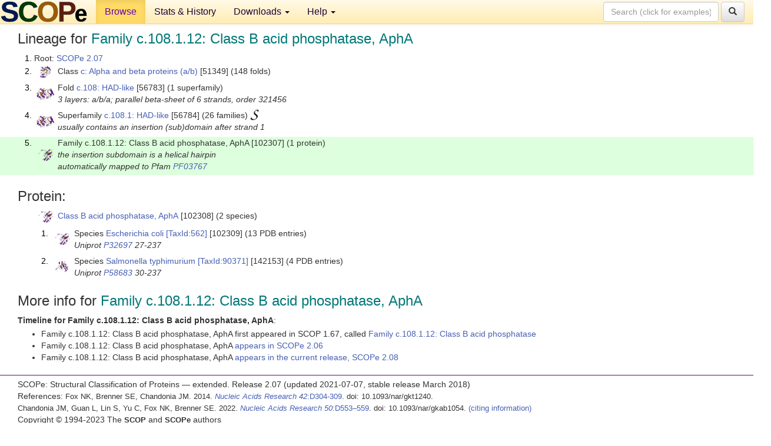

--- FILE ---
content_type: text/html; charset=UTF-8
request_url: http://scop.berkeley.edu/sunid=102307&ver=2.07
body_size: 3454
content:
<!DOCTYPE html>
<html lang="en">
<head>
<meta charset="utf-8">
<meta http-equiv="X-UA-Compatible" content="IE=edge">
<meta name="viewport" content="width=device-width, initial-scale=1">
<!-- The 3 meta tags above must come first in the head, before other meta tags -->
<meta name="description" content="SCOPe 2.07: Family c.108.1.12: Class B acid phosphatase, AphA" >
<meta name="keywords" content="SCOP, SCOPe, ASTRAL, protein structure, evolution, domain, classification">
<title>SCOPe 2.07: Family c.108.1.12: Class B acid phosphatase, AphA</title>
<link rel="stylesheet" href="https://ajax.googleapis.com/ajax/libs/jqueryui/1.9.2/themes/smoothness/jquery-ui.css" type="text/css">
<LINK rel="stylesheet" href="http://scop.berkeley.edu/css/lightbox.css" type="text/css">
<!-- custom theme http://getbootstrap.com/customize/?id=c103b402850e953369f8  -->
<link rel="stylesheet" href="http://scop.berkeley.edu/css/bootstrap.min.css" type="text/css">
<link rel="stylesheet" href="http://scop.berkeley.edu/css/bootstrap-theme.min.css" type="text/css">
<LINK rel="stylesheet" href="http://scop.berkeley.edu/css/common.css" type="text/css">
<link rel="apple-touch-icon" sizes="180x180" href="/apple-touch-icon.png">
<link rel="icon" type="image/png" href="/favicon-32x32.png" sizes="32x32">
<link rel="icon" type="image/png" href="/favicon-16x16.png" sizes="16x16">
<link rel="manifest" href="/manifest.json">
<link rel="mask-icon" href="/safari-pinned-tab.svg" color="#5bbad5">
<meta name="theme-color" content="#ffffff">
<script src="http://scop.berkeley.edu/js/JSmol.min.js"></script>
<script src="https://ajax.googleapis.com/ajax/libs/jquery/1.9.1/jquery.min.js"></script>
<script src="https://ajax.googleapis.com/ajax/libs/jqueryui/1.9.2/jquery-ui.min.js"></script>
<script src="http://scop.berkeley.edu/js/lightbox.js"></script>
<script src="http://scop.berkeley.edu/js/jquery.cookie.js"></script>
<!--[if lt IE 9]>
  <script src="https://oss.maxcdn.com/html5shiv/3.7.2/html5shiv.min.js"></script>
  <script src="https://oss.maxcdn.com/respond/1.4.2/respond.min.js"></script>
<![endif]-->
<script src="http://scop.berkeley.edu/js/bootstrap.min.js"></script>
</head>
<body id="tab1">
       <nav class="navbar navbar-default navbar-fixed-top">
      <div class="container-fluid">
        <div class="navbar-header">
	  <button type="button" class="navbar-toggle collapsed" data-toggle="collapse" data-target="#navbar" aria-expanded="false" aria-controls="navbar">
	    <span class="sr-only">Toggle navigation</span>
	    <span class="icon-bar"></span>
	    <span class="icon-bar"></span>
	    <span class="icon-bar"></span>
	  </button>
	  <a class="navbar-brand" href="http://scop.berkeley.edu/">
          <img src="http://scop.berkeley.edu/images/scope_logo_new_36.png"
               width=146 height=36 alt="SCOPe"></a>
	</div> <!-- navbar-header -->
	<div id="navbar" class="collapse navbar-collapse">
	  <ul class="nav navbar-nav">
	    <li class="active">
              <a id="browseref"
                href="http://scop.berkeley.edu/ver=2.07">Browse</a>
            </li>
	    <li>
              <a href="http://scop.berkeley.edu/statistics/ver=2.07">Stats &amp; History</a>
	    </li>
            <li class="dropdown">
	      <a href="http://scop.berkeley.edu/downloads/ver=2.07" class="dropdown-toggle" data-toggle="dropdown" role="button" aria-haspopup="true" aria-expanded="false">Downloads <span class="caret"></span></a>
	      <ul class="dropdown-menu">
	        <li>
		  <a href="http://scop.berkeley.edu/astral/ver=2.07">ASTRAL Sequences &amp; Subsets</a>
	        </li>
	        <li>
	          <a href="http://scop.berkeley.edu/downloads/ver=2.07">Parseable Files &amp; Software</a>
	        </li>
	      </ul>
	    </li>
	    <li class="dropdown">
	      <a href="http://scop.berkeley.edu/help/ver=2.07" class="dropdown-toggle" data-toggle="dropdown" role="button" aria-haspopup="true" aria-expanded="false">Help <span class="caret"></span></a>
	      <ul class="dropdown-menu">
	        <li>
                  <a href="http://scop.berkeley.edu/help/ver=2.07">Online Documentation</a>
	        </li>
	        <li>
                  <a href="http://scop.berkeley.edu/references/ver=2.07">References</a>
	        </li>
	        <li>
                  <a href="http://scop.berkeley.edu/resources/ver=2.07">Related Resources</a>
	        </li>
	        <li>
                  <a href="http://scop.berkeley.edu/search/ver=2.07">Searching</a>
	        </li>
	        <li>
                  <a href="http://scop.berkeley.edu/about/ver=2.07">About</a>
	        </li>
	      </ul>
	    </li>
	  </ul>
          <form class="navbar-form navbar-right" role="search" method=GET action="http://scop.berkeley.edu/search/">
            <div class="form-group">
             <input type=hidden name=ver value="2.07">
             <input id="searchbox" type="text" class="form-control" placeholder="Search (click for examples) &rarr;" name="key">
            </div>
            <button type="submit" class="btn btn-default">
              <span class="glyphicon glyphicon-search" aria-hidden="true"></span>
            </button>
          </form>
        </div> <!-- navbar -->
      </div> <!-- nav container -->
    </nav>

        <div class="container-fluid">
    <div class="row">
    
<script>
$.cookie("lastBrowse", "http://scop.berkeley.edu/sunid=102307&ver=2.07&page=1");
</script>

<script type="text/javascript">
// Code to support preview of domains from the same chain and other chains
$(document).ready(function(){ 
    $('#chain-context > .sunid').hover(function(){ 
    	var mainSunid = 2527298;
    	var sunid = $(this).attr('data-sunid');
    	var div1 = $('#chain-context > div[data-sunid='+mainSunid+']').get();		
		var div2 = $('#chain-context > div[data-sunid='+sunid+']').get();
		$(div1).hide();
		$(div2).show();
  }, function(){  
    	var mainSunid = 2527298;
    	var sunid = $(this).attr('data-sunid');
    	var div1 = $('#chain-context > div[data-sunid='+mainSunid+']').get();		
		var div2 = $('#chain-context > div[data-sunid='+sunid+']').get();
		$(div1).show();
		$(div2).hide();		
  });
  $('#pdb-context > .sunid').hover(function(){ 
    	var mainSunid = 2527298;
    	var sunid = $(this).attr('data-sunid');
    	var div1 = $('#pdb-context > div[data-sunid='+mainSunid+']').get();		
		var div2 = $('#pdb-context > div[data-sunid='+sunid+']').get();
		$(div1).hide();
		$(div2).show();
  }, function(){  
    	var mainSunid = 2527298;
    	var sunid = $(this).attr('data-sunid');
    	var div1 = $('#pdb-context > div[data-sunid='+mainSunid+']').get();		
		var div2 = $('#pdb-context > div[data-sunid='+sunid+']').get();
		$(div1).show();
		$(div2).hide();		
  });		
});
</script>

<div class="container-fluid compact">
<div class="col-md-12"><h3>Lineage for <span class="item">Family c.108.1.12: Class B acid phosphatase, AphA</span></h3>
<ol class="browse"><li>Root: <a href="http://scop.berkeley.edu/sunid=0&ver=2.07" class="sunid" data-sunid="2299345"  >SCOPe 2.07</a>
<li><table><tr><td class="smallthumbbox"><img  style="display:inline-block;" src="thumbs/2.04/us/d1us0a_/dt.png" alt="2434694" width=19 height=20></td><td class="descbox">Class <a href="http://scop.berkeley.edu/sunid=51349&ver=2.07" class="sunid" data-sunid="2434694"  >c: Alpha and beta proteins (a/b)</a> [51349] (148 folds)</td></tr></table>
<li><table><tr><td class="smallthumbbox"><img  style="display:inline-block;" src="thumbs/2.01/rb/d2rbka_/dt.png" alt="2526731" width=30 height=20></td><td class="descbox">Fold <a href="http://scop.berkeley.edu/sunid=56783&ver=2.07" class="sunid" data-sunid="2526731"  >c.108: HAD-like</a> [56783] (1 superfamily)<br>
<i>3 layers: a/b/a; parallel beta-sheet of 6 strands, order 321456</i></td></tr></table>
<li><table><tr><td class="smallthumbbox"><img  style="display:inline-block;" src="thumbs/2.01/rb/d2rbka_/dt.png" alt="2526732" width=30 height=20></td><td class="descbox">Superfamily <a href="http://scop.berkeley.edu/sunid=56784&ver=2.07" class="sunid" data-sunid="2526732"  >c.108.1: HAD-like</a> [56784] (26 families) <a href="//supfam.org/SUPERFAMILY/cgi-bin/scop.cgi?sunid=56784"><img class="superfam" src="http://scop.berkeley.edu/images/superfamily-s.gif" alt="(S)" title="link to Superfamily database"></a><br>
<i>usually contains an insertion (sub)domain after strand 1</i></td></tr></table>
<li class ="result"><table><tr><td class="smallthumbbox"><img  style="display:inline-block;" src="thumbs/2.06/rm/d1rmwa_/dt.png" alt="2527298" width=25 height=20></td><td class="descbox">Family c.108.1.12: Class B acid phosphatase, AphA [102307] (1 protein)<br>
<i>the insertion subdomain is a helical hairpin<br>
automatically mapped to Pfam <a href="http://pfam.xfam.org/family?acc=PF03767">PF03767</a></i></td></tr></table>
</ol><p>
</div>
<div class="col-md-12 compact"><h3>Protein:</h3>
<ul class="browse"><li><table><tr><td class="smallthumbbox"><a href="http://scop.berkeley.edu/sunid=102308&ver=2.07" class="sunid" data-sunid="2527299"  ><img  style="display:inline-block;" src="thumbs/2.06/rm/d1rmwa_/dt.png" alt="2527299" width=25 height=20></a></td><td class="descbox"><a href="http://scop.berkeley.edu/sunid=102308&ver=2.07" class="sunid" data-sunid="2527299"  >Class B acid phosphatase, AphA</a> [102308] (2 species)</td></tr></table>
<ol class="browse">
<li><table><tr><td class="smallthumbbox"><a href="http://scop.berkeley.edu/sunid=102309&ver=2.07" class="sunid" data-sunid="2527300"  ><img  style="display:inline-block;" src="thumbs/2.06/rm/d1rmwa_/dt.png" alt="2527300" width=25 height=20></a></td><td class="descbox">Species <a href="http://scop.berkeley.edu/sunid=102309&ver=2.07" class="sunid" data-sunid="2527300"  >Escherichia coli</a> <a href="//www.ncbi.nlm.nih.gov/Taxonomy/Browser/wwwtax.cgi?id=562">[TaxId:562]</a> [102309] (13 PDB entries)<br>
<i>Uniprot <a href="http://www.uniprot.org/uniprot/P32697">P32697</a> 27-237</i></td></tr></table>
<li><table><tr><td class="smallthumbbox"><a href="http://scop.berkeley.edu/sunid=142153&ver=2.07" class="sunid" data-sunid="2527327"  ><img  style="display:inline-block;" src="thumbs/1.73/z5/d1z5ga1/dt.png" alt="2527327" width=22 height=20></a></td><td class="descbox">Species <a href="http://scop.berkeley.edu/sunid=142153&ver=2.07" class="sunid" data-sunid="2527327"  >Salmonella typhimurium</a> <a href="//www.ncbi.nlm.nih.gov/Taxonomy/Browser/wwwtax.cgi?id=90371">[TaxId:90371]</a> [142153] (4 PDB entries)<br>
<i>Uniprot <a href="http://www.uniprot.org/uniprot/P58683">P58683</a> 30-237</i></td></tr></table>
</ol>
</ul><p>
<h3>More info for <span class="item">Family c.108.1.12: Class B acid phosphatase, AphA</span></h3>
<p><p><b>Timeline for Family c.108.1.12: Class B acid phosphatase, AphA</b>:<ul class="compact">
<li>Family c.108.1.12: Class B acid phosphatase, AphA first appeared in SCOP 1.67, called <a href="http://scop.berkeley.edu/sunid=102307&ver=1.67" class="sunid" data-sunid="404555"  >Family c.108.1.12: Class B acid phosphatase</a><br>
<li>Family c.108.1.12: Class B acid phosphatase, AphA <a href="http://scop.berkeley.edu/sunid=102307&ver=2.06" class="sunid" data-sunid="2167423"  >appears in SCOPe 2.06</a><br>
<li>Family c.108.1.12: Class B acid phosphatase, AphA <a href="http://scop.berkeley.edu/sunid=102307" class="sunid" data-sunid="2920045"  >appears in the current release, SCOPe 2.08</a><br>
</ul>
</div>
</div>
    </div>
    <div class="row">
      <footer>
    SCOPe: Structural Classification of Proteins &mdash; extended.  Release 2.07 (updated 2021-07-07, stable release March 2018)
   
      <address>
	 	         References: <font size=-1>
		 Fox NK, Brenner SE, Chandonia JM. 2014.
    <a href="http://nar.oxfordjournals.org/content/42/D1/D304.long">
    <i>Nucleic Acids Research 42</i>:D304-309</a>. doi: 10.1093/nar/gkt1240.
		 <br>
Chandonia JM, Guan L, Lin S, Yu C, Fox NK, Brenner SE. 2022.
    <a href="https://academic.oup.com/nar/article/50/D1/D553/6447236">
    <i>Nucleic Acids Research 50</i>:D553–559</a>. doi: 10.1093/nar/gkab1054.
                  <a href="http://scop.berkeley.edu/references/ver=2.07">(citing information)</a></font>
<br>
		 Copyright &#169; 1994-2023 The <span class="dbbold">SCOP</span>
		    and <span class="dbbold">SCOPe</span>
                    authors<br>
                    scope@compbio.berkeley.edu
	       </address>
      </footer>
    </div>
  </div>
</body>
</html>
